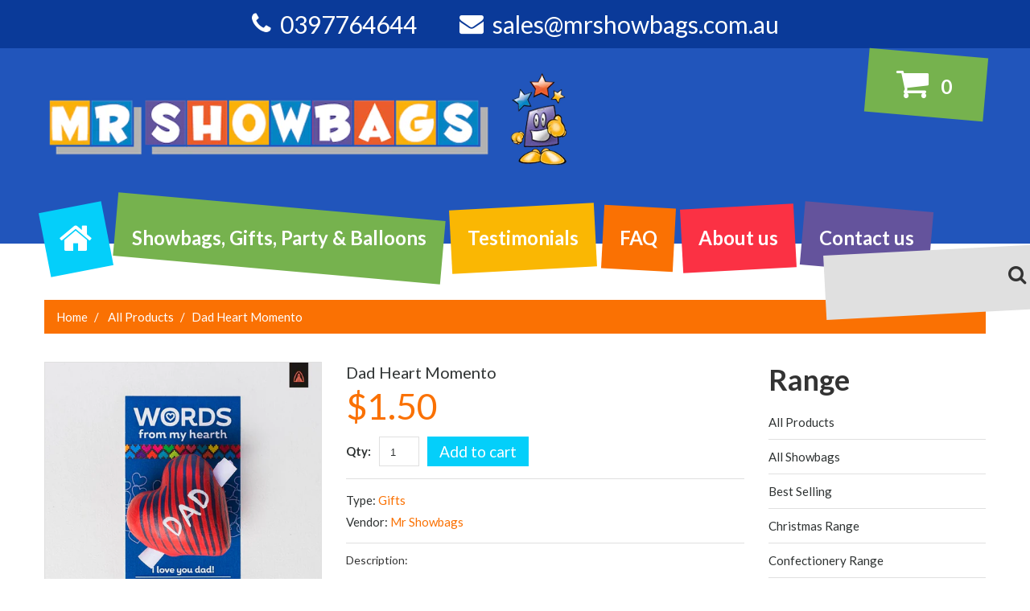

--- FILE ---
content_type: text/css
request_url: https://mrshowbags.com.au/cdn/shop/t/5/assets/style.css?v=91464225898207564011716332380
body_size: 6038
content:
html,body,div,span,applet,object,iframe,h1,h2,h3,h4,h5,h6,p,blockquote,pre,a,abbr,acronym,address,big,cite,code,del,dfn,em,font,img,ins,kbd,q,s,samp,small,strike,strong,sub,sup,tt,var,b,u,i,center,dl,dt,dd,ol,ul,li,fieldset,form,label,legend,table,caption,tbody,tfoot,thead,tr,th,td,input,textarea,button{margin:0;padding:0;border:0;outline:none!important;vertical-align:top;background:transparent;font-weight:400;line-height:1.5em}ol,ul{list-style:none}a,span{vertical-align:baseline;line-height:inherit;font-weight:inherit}b,strong{font-weight:700;vertical-align:baseline}i,dfn{font-style:italic}img{max-width:100%}input:focus::-webkit-input-placeholder,textarea:focus::-webkit-input-placeholder{color:transparent}.clearfix{zoom:1}.clearfix:before,.clearfix:after{content:"";display:table}.clearfix:after{clear:both}.hidden,.visuallyhidden{display:none}.left{float:left}.right{float:right}.addthis_toolbox{margin:15px 0 0;border-top:1px solid #e0e0e0}.addthis_toolbox>a{margin:15px 15px 0 0!important;padding:0!important}.addthis_toolbox .at300b{height:21px}.addthis_button_facebook_like .fb_iframe_widget{display:inline-block}.addthis_button_tweet{width:79px}#_atssh{height:0!important;margin:0!important;padding:0!important;font-size:0!important;line-height:0!important}.jq-selectbox{display:block;z-index:1000!important;cursor:pointer}.jq-selectbox__select-text{width:100%;display:block;overflow:hidden;text-overflow:ellipsis;white-space:nowrap}.jq-selectbox__trigger i{position:absolute;top:0;right:0;-webkit-transition:.3s ease-in-out;-moz-transition:.3s ease-in-out;-ms-transition:.3s ease-in-out;-o-transition:.3s ease-in-out;transition:.3s ease-in-out}.jq-selectbox__dropdown{width:100%;-webkit-transition:.3s ease-in-out;-moz-transition:.3s ease-in-out;-ms-transition:.3s ease-in-out;-o-transition:.3s ease-in-out;transition:.3s ease-in-out}.jq-selectbox.opened .jq-selectbox__trigger i{-webkit-transform:rotate(180deg) translateZ(0);-moz-transform:rotate(180deg) translateZ(0);-ms-transform:rotate(180deg);-o-transform:rotate(180deg);transform:rotate(180deg) translateZ(0)}#at15s{z-index:999!important}#habla_window_div{-webkit-backface-visibility:hidden;-webkit-transform:translateZ(0)}.cart_popup{width:100%;height:86px;font-size:25px;line-height:85px;color:#fff;text-align:center;position:fixed;left:0;top:0!important;z-index:1000;background:#333333e6;display:none}.cookies_container{min-height:60px;background:#191919;display:none}.cookies_container p{display:inline-block;margin:0;font-size:17px;line-height:60px;color:#888}.cookies_container p b{vertical-align:baseline;color:#fff}.cookies_container .cookie_btn{height:40px;display:inline-block;margin:10px 0 10px 6px;padding:0 20px;border-width:1px;border-style:solid;font-weight:700;font-size:17px;line-height:38px;color:#fff;-webkit-border-radius:4px;-moz-border-radius:4px;border-radius:4px;-webkit-transition:.3s ease-in-out;-moz-transition:.3s ease-in-out;-ms-transition:.3s ease-in-out;-o-transition:.3s ease-in-out;transition:.3s ease-in-out}.cookies_container .cookie_ok{margin:10px 0 10px 20px;background:#18a439;border-color:#18a439}.cookies_container .cookie_no{border-color:#585858}.cookies_container .cookie_btn:hover{background:#585858;border-color:#585858}#google_map,#google_map iframe{width:100%!important;height:300px!important;background:#e7e7e6}#google_map img{max-width:none!important}body{font-family:Lato;font-size:15px;color:#2f3333}h1,h2,h3,h4,h5,h6{font:36px/.85em Lato;color:#333}h2,h3{font-size:36px}h4{font-size:18px}h5,h6{font-size:17px}.column_center h1,.column_center h2,.column_center h3,.column_center h4,.column_center h5,.column_center h6{margin:15px 0}.column_center .page_heading,.page_heading{text-align:center;margin:0;letter-spacing:-1px;font:700 36px/.85em Lato;color:#333}.column_center .page_heading a{float:right}.page_heading span{font-weight:100}p{margin:15px 0;padding:0;line-height:1.6em}.column_center ul{list-style-type:square;list-style-position:inside}.column_center ol{list-style-type:decimal;list-style-position:inside}a{color:#fa7103;text-decoration:none}a:hover,a:focus{color:#333}.product_name{font-weight:400;font-size:15px;color:#2f3333}.product_name a{font-weight:400;color:#2f3333;-webkit-transition:.3s ease-in-out;-moz-transition:.3s ease-in-out;-ms-transition:.3s ease-in-out;-o-transition:.3s ease-in-out;transition:.3s ease-in-out}.product_name a:hover{color:#fa7103}.product_desc{font-size:13px;color:#777}.money{color:#fa7103}.compare-at-price{text-decoration:line-through;color:#333;white-space:nowrap}.rte{margin-top:15px;margin-bottom:15px;color:inherit}.rte a{color:inherit;text-decoration:underline}.rte a:hover{text-decoration:none}.rte h1{font-size:19px}.rte h2{font-size:17px}.rte h3{font-size:16px}.rte h4{font-size:14px}.rte h5{font-size:13px}.rte h6{font-size:12px}.rte img{margin-top:15px;margin-bottom:15px}label{font-weight:700;font-size:15px}select,select.form-control,textarea,textarea.form-control,input[type=text],input[type=email],input[type=number],input[type=password],input[type=telephone]{padding:6px;border:1px solid #e0e0e0;font: 13px Arial;color:#2f3333;-webkit-box-sizing:border-box;-moz-box-sizing:border-box;box-sizing:border-box;border-radius:0;box-shadow:none}input[type=text],input[type=email],input[type=number],input[type=password],input[type=telephone]{height:34px;line-height:18px;padding-top:7px;padding-bottom:7px}select,select.form-control{padding:8px 3px}textarea,textarea.form-control{min-width:100%;max-width:100%}.form-control:focus{border-color:#aaa;-webkit-box-shadow:inset 0 1px 1px rgba(0,0,0,.075),0 0 8px #ddd;box-shadow:inset 0 1px 1px #00000013,0 0 8px #ddd}.form-group{vertical-align:top!important;margin-top:15px;margin-bottom:0}.form-horizontal label{padding-top:0!important;text-align:right;line-height:34px}.form-horizontal select{width:100%}.action_bottom span.note,.action_bottom span.note a{margin-left:5px}.alert{margin:15px 0;-webkit-border-radius:0;-moz-border-radius:0;border-radius:0}.alert>p,.alert>ul,.alert>ol{list-style-type:none;margin:0}.alert>p+p,.alert>ul+ul{margin:10px 0 0}.btn,.btn:focus,.btn a,.btn-info,.btn-primary{border:0px!important;padding:16px 42px;font-size:19px;color:#fff;background:#04cffa;border-radius:0!important;box-shadow:none!important;-webkit-transition:.3s ease-in-out;-moz-transition:.3s ease-in-out;-ms-transition:.3s ease-in-out;-o-transition:.3s ease-in-out;transition:.3s ease-in-out}.btn a{padding:0!important;border:none!important}.btn:hover,.btn:hover a,.btn-info:hover,.btn-primary:hover{background:#64539c;color:#fff}.old_browsers a{display:block;padding:20px 0;background:#ffa200;font-size:20px;color:#fff;text-align:center;text-decoration:none;text-shadow:1px 1px 0 rgba(0,0,0,.3);-webkit-transition:color .4s ease-in-out;transition:color .4s ease-in-out}.old_browsers a i{margin:0 5px 0 0;font-size:30px;color:#e90b00;text-shadow:1px 1px 0 rgba(255,255,255,.5)}.old_browsers a:hover{color:#e90b00}html,body{height:100%}.page_preloader{width:100%;height:100%;background:url(//mrshowbags.com.au/cdn/shop/t/5/assets/bx_loader.gif?v=48914817761367347031686124352) 50% 50% no-repeat #fff;position:fixed;left:0;top:0;z-index:1000}#wrapper{position:relative;z-index:1;background:#fff}#wrapper2{overflow:hidden}.container{padding:0}#main{margin-top:15px}#main_content,.column .widget{margin-bottom:30px!important}.template-index #main_content{margin-bottom:0!important}.sidebar_left .column_center{width:100%}.sidebar_left .column_center #main_content{margin:0 0 0 25%}.sidebar_left .column_left{margin-left:-100%}.sidebar_both .column_center{width:100%}.sidebar_both .column_center #main_content{margin:0 25%}.sidebar_both .column_left{margin-left:-100%}.sidebar_both .column_right{margin-left:-25%}.sidebar_off .column_center #main_content{margin:0}header{padding-bottom:35px}.header_ins{background:#2155bb}#logo{margin-top:27px;margin-left:-28px;margin-bottom:28px;float:left}#logo a{display:inline-block;position:relative;z-index:1}#logo b{font-size:20px}#logo a:after{position:absolute;z-index:-1;opacity:0;top:0;bottom:0;right:-3px;left:-3px;content:"";border:1px solid #ffffff;background:#fa7103;-webkit-transition:.5s ease-in-out;-moz-transition:.5s ease-in-out;-ms-transition:.5s ease-in-out;-o-transition:.5s ease-in-out;transition:.5s ease-in-out}#logo a:hover:after{opacity:1}#logo img{-moz-transform:scale(1);-o-transform:scale(1);-webkit-transform:scale(1);transform:scale(1);-webkit-transition:.3s ease-in-out;-moz-transition:.3s ease-in-out;-ms-transition:.3s ease-in-out;-o-transition:.3s ease-in-out;transition:.3s ease-in-out}#logo:hover img{-moz-transform:scale(.6);-o-transform:scale(.6);-webkit-transform:scale(.6);transform:scale(.6);-webkit-transition:.3s ease-in-out;-moz-transition:.3s ease-in-out;-ms-transition:.3s ease-in-out;-o-transition:.3s ease-in-out;transition:.3s ease-in-out}.header_right{float:right}.header_user{display:inline-block;padding-top:1px}.header_user li{display:inline-block;margin-right:17px;position:relative;-webkit-transition:.3s ease-in-out;-moz-transition:.3s ease-in-out;-ms-transition:.3s ease-in-out;-o-transition:.3s ease-in-out;transition:.3s ease-in-out}.header_user li a{font-size:15px;color:#fff;-webkit-transition:.3s ease-in-out;-moz-transition:.3s ease-in-out;-ms-transition:.3s ease-in-out;-o-transition:.3s ease-in-out;transition:.3s ease-in-out}.header_user li i{margin:2px 7px 0 0;font-size:14px;line-height:1.5em;color:#facb04}.header_user li a:after{position:absolute;opacity:0;bottom:0;right:50%;left:50%;content:"";border-bottom:2px solid #ffffff;-webkit-transition:.3s ease-in-out;-moz-transition:.3s ease-in-out;-ms-transition:.3s ease-in-out;-o-transition:.3s ease-in-out;transition:.3s ease-in-out}.header_user li a:hover:after{opacity:1;border-bottom-color:#facb04;left:0;right:0}.header_user li a:hover{color:#facb04}.header_currency{display:inline-block}.header_currency select{width:0!important;height:0!important;overflow:hidden!important}.header_currency .jq-selectbox{width:45px}.header_currency .jq-selectbox__select{height:25px;padding:0 12px 0 0;color:#fff}.header_currency .jq-selectbox__select-text{line-height:24px}.header_currency .jq-selectbox__trigger i{right:2px;top:4px;color:#facb04}.header_currency .jq-selectbox__dropdown{width:100%!important;background:#fff;border:1px solid #e0e0e0;top:24px!important}.header_currency .jq-selectbox__dropdown ul{text-align:center}.header_currency .jq-selectbox__dropdown ul li+li{margin-top:1px}.header_currency .jq-selectbox__dropdown ul li.sel,.header_currency .jq-selectbox__dropdown ul li:hover{color:#fff;background:#76b24e}.header_cart{text-align:right;margin-bottom:47px}.header_cart a{display:inline-block;position:relative;z-index:1;width:148px;text-align:center;padding:6px 6px 18px 0}.header_cart a:before{z-index:-1;position:absolute;left:0;right:0;top:-11px;bottom:-1px;content:"";background:#76b24e;-moz-transform:rotate(5deg) translateZ(0);-o-transform:rotate(5deg);-webkit-transform:rotate(5deg) translateZ(0);transform:rotate(5deg) translateZ(0);-webkit-transition:.3s ease-in-out;-moz-transition:.3s ease-in-out;-ms-transition:.3s ease-in-out;-o-transition:.3s ease-in-out;transition:.3s ease-in-out}.header_cart a i{padding-right:15px;font-size:43px;color:#fff}.header_cart a .cart-total-items{display:inline-block;padding-top:14px;font-weight:700;font-size:24px;color:#fff}.header_cart a:hover:before{background:#fa7103}.header_search{float:right;z-index:1;position:relative;margin-top:-3px}.header_search:before{top:-8px;z-index:-1;left:0;right:0;bottom:-15px;position:absolute;background:#e0e0e0;content:"";-moz-transform:rotate(-3deg) translateZ(0);-o-transform:rotate(-3deg) translateZ(0);-webkit-transform:rotate(-3deg) translateZ(0);transform:rotate(-3deg) translateZ(0)}.header_search form{position:relative;width:270px;padding-right:45px}.header_search #search-field{border:none;height:57px;width:100%;padding-top:18px;padding-bottom:18px;padding-left:5px}.header_search #search-submit{position:absolute;right:0;top:0;bottom:16px;font-size:24px;width:62px;padding-top:11px;color:#333;-webkit-transition:.5s ease-in-out;-moz-transition:.5s ease-in-out;-ms-transition:.5s ease-in-out;-o-transition:.5s ease-in-out;transition:.5s ease-in-out}.header_search #search-submit:hover{color:#64539c;-moz-transform:rotate(-360deg) scale(2) translateZ(0);-o-transform:rotate(-360deg) scale(2) translateZ(0);-webkit-transform:rotate(-360deg) scale(2) translateZ(0);transform:rotate(-360deg) scale(2) translateZ(0)}.header_top{margin-bottom:31px}.isStuck_wrapper{z-index:100;height:34px;background:#2155bb}.isStuck_wrapper>div{position:relative}#megamenu{height:50px;z-index:999;float:left}.sf-menu{position:relative}.sf-menu>li{float:left;margin-right:9px}.sf-menu>li>a{display:block;line-height:1em;position:relative;padding:15px 21px;font-size:24px;font-weight:700;z-index:1;color:#fff}.sf-menu>li>a:before{z-index:-1;position:absolute;content:"";left:0;right:0;top:-12px;bottom:-13px;background:#04cffa;-o-transform:rotate(5deg) translateZ(0);-webkit-transform:rotate(5deg) translateZ(0);transform:rotate(5deg) translateZ(0);-webkit-transition:.3s ease-in-out;-moz-transition:.3s ease-in-out;-ms-transition:.3s ease-in-out;-o-transition:.3s ease-in-out;transition:.3s ease-in-out}.sf-menu>li.sfHover>a:before,.sf-menu>li>a:hover:before,.sf-menu>li>a.active:before{background:#777}.sf-menu .menu_badge{display:block;padding:2px 5px;background:#04cffa;font-size:9px;color:#fff;text-transform:uppercase;position:absolute;right:-10px;top:-10px}.sf-menu>li>ul{width:100%;position:absolute;left:0;top:86px;display:none;-webkit-box-shadow:0 0px 12px rgba(0,0,0,.15);-moz-box-shadow:0 0px 12px rgba(0,0,0,.15);box-shadow:0 0 12px #00000026;background:#fff}.sf-menu .submenu{padding:20px}.sf-menu>li>a.sf-with-ul:after{position:relative;padding:10px 0 0 10px;font-size:24px;font-weight:400;content:"\f107";font-family:FontAwesome}.submenu h3{padding-bottom:10px}.submenu h3 a{color:#2155bb}.submenu h3 a:hover{color:#fa7103}.submenu ul li+li{margin-top:3px;padding-top:3px;border-top:1px solid #e0e0e0}.submenu ul li a{color:#777;-webkit-transition:.3s ease-in-out;-moz-transition:.3s ease-in-out;-ms-transition:.3s ease-in-out;-o-transition:.3s ease-in-out;transition:.3s ease-in-out}.submenu ul li a:hover{color:#64539c}.submenu h3.blog_title{padding-bottom:0;font-size:19px;padding-top:5px}.submenu .blog_content{font-size:11px;line-height:1.1em}.sf-menu .megamenu__1 a{padding:6px 19px;font-size:44px}.sf-menu .megamenu__1 a:before{-o-transform:rotate(-11deg) translateZ(0);-webkit-transform:rotate(-11deg) translateZ(0);transform:rotate(-11deg) translateZ(0)}.megamenu__2 h3{font-size:14px;text-transform:uppercase}.megamenu__2 h3 a{font-weight:700}.sf-menu .megamenu__2 a:before{background:#76b24e}.sf-menu .megamenu__3 a:before{background:#fab703;-o-transform:rotate(-3deg) translateZ(0);-webkit-transform:rotate(-3deg) translateZ(0);transform:rotate(-3deg) translateZ(0)}.submenu .product_img a{display:block;padding:10px;background:#e0e0e0;-webkit-transition:.3s ease-in-out;-moz-transition:.3s ease-in-out;-ms-transition:.3s ease-in-out;-o-transition:.3s ease-in-out;transition:.3s ease-in-out}.submenu .product_img a:hover{background:#04cffa}.submenu .product_name{margin:10px 0 0}.submenu .product_price .money{font-size:20px}.sf-menu .megamenu__4 a:before{background:#fa7103;-o-transform:rotate(3deg);-webkit-transform:rotate(3deg) translateZ(0);transform:rotate(3deg) translateZ(0)}.sf-menu .megamenu__5 a:before{background:#fb3144;-o-transform:rotate(-3deg) translateZ(0);-webkit-transform:rotate(-3deg) translateZ(0);transform:rotate(-3deg) translateZ(0)}.sf-menu .megamenu__6 a:before{background:#64539c}.isStuck_wrapper.isStuck{width:100%;left:0;top:0;-webkit-backface-visibility:hidden;-webkit-transform:translateZ(0)}.isStuck_wrapper.isStuck .menu_badge{display:none}.isStuck_wrapper.isStuck .sf-menu>li>a{font-size:22px}.isStuck_wrapper.isStuck .sf-menu>li>a:before{bottom:-2px}.isStuck_wrapper.isStuck .sf-menu>li>a{padding:8px 21px}.isStuck_wrapper.isStuck .sf-menu>li>ul{top:34px}.isStuck_wrapper.isStuck .header_search:before{bottom:10px}.isStuck_wrapper.isStuck .header_search #search-submit:hover{-moz-transform:rotate(0deg) scale(1) translateZ(0);-o-transform:rotate(0deg) scale(1) translateZ(0);-webkit-transform:rotate(0deg) scale(1) translateZ(0);transform:rotate(0) scale(1) translateZ(0)}.slider_parallax_wr{margin-top:55px;height:693px;overflow:hidden;position:relative}.slider_parallax_wr .slider_wrap{position:absolute;top:0;left:0;right:0}.nivoSlider{width:100%;height:auto;overflow:hidden;position:relative}.nivoSlider img{max-width:none;position:absolute;top:0;left:0;height:100%}.nivo-main-image{width:100%!important;display:block!important;position:relative!important}.nivoSlider a.nivo-imageLink{width:100%;height:100%;margin:0;padding:0;border:0;z-index:6;position:absolute;left:0;top:0;display:none;filter:alpha(opacity=0);opacity:0}.nivo-slice{height:100%;display:block;position:absolute;top:0;z-index:5}.nivo-box{display:block;overflow:hidden;position:absolute;z-index:5}.nivo-box img{display:block}.nivoSlider>a,.nivoSlider>img,.caption_hidden{display:none}.slider_wrap{height:100%;position:relative;z-index:1}.nivo-caption{position:absolute;left:0;top:0;z-index:8;display:none}.nivo-prevNav{left:0;padding-right:3px}.nivo-nextNav{right:0;padding-left:3px}.nivo-directionNav{position:absolute;top:320px;left:0;right:0}.nivo-directionNav a{width:47px;height:47px;display:block;vertical-align:top;position:absolute;top:0%;z-index:9;cursor:pointer;text-align:center;background:#e0e0e0;-webkit-box-shadow:0 0px 12px rgba(0,0,0,.15);-moz-box-shadow:0 0px 12px rgba(0,0,0,.15);box-shadow:0 0 12px #00000026;-webkit-transition:.3s ease-in-out;-moz-transition:.3s ease-in-out;-ms-transition:.3s ease-in-out;-o-transition:.3s ease-in-out;transition:.3s ease-in-out}.nivo-directionNav a:hover{background:#333}.nivo-directionNav a span{display:none}.nivo-directionNav a i{display:inline-block;padding-top:4px;font-size:38px;color:#333;-webkit-transition:.3s ease-in-out;-moz-transition:.3s ease-in-out;-ms-transition:.3s ease-in-out;-o-transition:.3s ease-in-out;transition:.3s ease-in-out}.nivo-directionNav a:hover i{color:#fff}#showcase{margin-top:47px}#showcase .page_heading{padding-bottom:19px}.custom_showcase{margin-top:30px}.custom_showcase .ins{padding-bottom:24px;position:absolute;left:0;right:0;bottom:0;text-align:center}.custom_showcase a{display:block;position:relative}.custom_showcase a:before{position:absolute;content:"";left:0;right:0;bottom:0;top:0;border:1px solid #e0e0e0;-webkit-transition:.3s ease-in-out;-moz-transition:.3s ease-in-out;-ms-transition:.3s ease-in-out;-o-transition:.3s ease-in-out;transition:.3s ease-in-out}.custom_showcase a:hover:before{-o-transform:rotate(-5deg);-webkit-transform:rotate(-5deg);transform:rotate(-5deg)}.title1{text-transform:uppercase;font-size:57px;font-weight:700;line-height:.85em;letter-spacing:-3px;color:#333;-webkit-transition:.3s ease-in-out;-moz-transition:.3s ease-in-out;-ms-transition:.3s ease-in-out;-o-transition:.3s ease-in-out;transition:.3s ease-in-out}.title1 span{font-weight:300;display:block;font-size:47px}.custom_showcase a:hover .title1{color:#2155bb}.banner a{display:block;text-align:center;padding-top:108px;padding-bottom:121px}.banner__1{margin:50px 0 48px;background-color:#689f48;-webkit-transition:.3s ease-in-out;-moz-transition:.3s ease-in-out;-ms-transition:.3s ease-in-out;-o-transition:.3s ease-in-out;transition:.3s ease-in-out}.banner__1:hover{background-color:#76b24e}.banner p{color:#fff}.banner__2{margin:50px 0 41px;background-color:#fa7103;-webkit-transition:.3s ease-in-out;-moz-transition:.3s ease-in-out;-ms-transition:.3s ease-in-out;-o-transition:.3s ease-in-out;transition:.3s ease-in-out}.banner__2:hover{background-color:#fab703}.title2{font-size:86px;font-weight:700;text-transform:uppercase;line-height:.88em;letter-spacing:-6px;padding-bottom:5px;text-align:center;color:#fff}.title2 span{display:block;font-weight:100}.homepage_blog{position:relative;margin-top:50px;padding-top:109px;text-align:center;padding-bottom:123px}.homepage_blog__article{margin-top:44px}.homepage_blog__title{min-height:70px;margin-bottom:24px}.homepage_blog__title a{font-size:24px;font-weight:700;color:#04cffa;-webkit-transition:.3s ease-in-out;-moz-transition:.3s ease-in-out;-ms-transition:.3s ease-in-out;-o-transition:.3s ease-in-out;transition:.3s ease-in-out}.homepage_blog__article+.homepage_blog__article .homepage_blog__title a{color:#689f48}.homepage_blog__article+.homepage_blog__article+.homepage_blog__article .homepage_blog__title a{color:#fab703}.homepage_blog__title a:hover{color:#fff!important}.homepage_blog__content{color:#fff}.homepage_blog__content img{margin-bottom:5px}.homepage_blog__content p{line-height:1.55em}.homepage_blog__article .btn{padding:0;background:none;text-decoration:underline;font-size:19px;margin-top:2px}.homepage_blog__article .btn:hover{color:#fa7103}.product .prod_inside{text-align:center;padding:20px 20px 32px;position:relative;z-index:1;border:1px solid #e0e0e0}.product .product_img a{display:block;position:relative;padding:30px 10px;background:#fff}.product .product_img a .product_img_ins{position:relative;display:block}.product .product_img{margin-bottom:22px}.product .product_name{margin-top:12px;min-height:44px}.product .product_links{margin-top:17px}.product .product_links .btn:hover{-ms-transform:scale(1.1);-webkit-transform:scale(1.1);transform:scale(1.1)}.product .prod_inside:before{position:absolute;content:"";left:0;right:0;top:0;bottom:0;z-index:-1;opacity:0;background:-webkit-linear-gradient(45deg,#2155bb 0%,#689f48 25%,#fab703 50%,#fb3144 75%,#64539c 100%);background:linear-gradient(45deg,#2155bb,#689f48,#fab703,#fb3144,#64539c);-webkit-transition:.3s ease-in-out;-moz-transition:.3s ease-in-out;-ms-transition:.3s ease-in-out;-o-transition:.3s ease-in-out;transition:.3s ease-in-out}.product .prod_inside:hover:before{opacity:.1}.product_listing_main .product{margin:30px 0 0}.product_listing_main .product_img img{background-color:#fff;position:relative;z-index:1}.product_listing_main .product_img .img__2{position:absolute;left:0;top:0;z-index:10;opacity:0}.product_listing_main .product_img span.product_badge{display:block;padding:5px 10px;color:#fff;position:absolute;top:0;z-index:100}.product_listing_main .product_img span.new{background:#333;left:0}.product_listing_main .product_img span.sale{background:#04cffa;right:0}.product .product_desc{padding-top:10px}.product .product_price .money{font-size:45px}.product_listing_main .product_price .compare-at-price{font-size:27px;color:#fb3144;font-weight:300}.product_listing_main .product_links form{display:inline-block}.index-scope .bx-wrapper{max-width:100%!important;margin:48px 0 0}.homepage_carousel .product{margin:0}.index-scope .bx-controls a{width:30px;height:30px;display:block;overflow:hidden;margin:-15px 0 0;text-align:center;position:absolute;top:50%;z-index:99;background:#2155bb;-webkit-border-radius:50%;-moz-border-radius:50%;border-radius:50%;-webkit-transition:.3s ease-in-out;-moz-transition:.3s ease-in-out;-ms-transition:.3s ease-in-out;-o-transition:.3s ease-in-out;transition:.3s ease-in-out}.index-scope .bx-controls a:hover{background:#64539c}.index-scope .bx-controls a:before{display:block;font:12px/31px FontAwesome;color:#fff}.index-scope .bx-prev:before{content:"\f053";padding:0 1px 0 0}.index-scope .bx-next:before{content:"\f054";padding:0 0 0 1px}.index-scope .bx-prev{left:-50px}.index-scope .bx-next{right:-50px}footer{padding-top:30px;background:#2155bb}footer,footer a{color:#fff}.footer_block h3{padding-top:30px;font-size:24px;font-weight:700;min-height:50px;color:#fff}.footer_block ul{margin-top:25px}.footer_block ul li{max-width:100%;overflow:hidden;display:block;white-space:nowrap;text-overflow:ellipsis}.footer_block ul li+li{margin-top:10px}.footer_block ul li a{font-size:15px;position:relative;-webkit-transition:.3s ease-in-out;-moz-transition:.3s ease-in-out;-ms-transition:.3s ease-in-out;-o-transition:.3s ease-in-out;transition:.3s ease-in-out}.footer_block ul li.active a,.footer_block ul li a:hover,.footer_block ul li a:hover:before{color:#eb5c2b}.footer_block__5{float:right}.footer_block__5 .socials_block{padding-top:8px;text-align:right;margin-top:30px}.footer_block__5 .socials_block li{margin:0 0 0 3px;display:inline-block;overflow:visible!important}.socials_block li a{display:block;position:relative;z-index:1}.socials_block li i{text-align:center;font-size:28px;padding-top:28px;width:83px;height:83px;display:block;border-radius:50%;z-index:1;position:relative;background:#64539c;color:#fff;-webkit-transition:.5s ease-in-out;-moz-transition:.5s ease-in-out;-ms-transition:.5s ease-in-out;-o-transition:.5s ease-in-out;transition:.5s ease-in-out}.socials_block li a:after{z-index:-1;position:absolute;left:-1px;right:-1px;bottom:-1px;top:-1px;border:2px solid #2155bb;content:"";border-radius:50%;-webkit-transition:.5s ease-in-out;-moz-transition:.5s ease-in-out;-ms-transition:.5s ease-in-out;-o-transition:.5s ease-in-out;transition:.5s ease-in-out}.socials_block li a:hover:after{position:absolute;left:-5px;right:-5px;bottom:-5px;top:-5px;content:"";border-radius:50%;border:2px solid #fa7103}.socials_block li a i:hover{background:#fa7103}.socials_block li i.fa-twitter{background:#36e8f8}.socials_block li i.fa-facebook{background:#4465f6}.socials_block li i.fa-youtube,.socials_block li i.fa-instagram,.socials_block li i.fa-pinterest,.socials_block li i.fa-google-plus,.socials_block li i.fa-tumblr{background:}footer .copyright{margin-top:68px;padding-bottom:40px;background:#21439c}footer .copyright p{margin-top:19px;font-size:12px;font-weight:300}footer .copyright a{color:#fff}footer .copyright a:hover{color:#fa7103}#back_top{width:30px;height:30px;display:block;margin:0 0 0 615px;background:#64539c;text-align:center;position:fixed;left:50%;bottom:50px;z-index:999;border-radius:50%}#back_top i{display:block;font-size:15px;line-height:30px;color:#fff}#back_top:hover{background:#fb3144}ul.tags{margin:10px 0 0;list-style-type:none}ul.tags li{float:left;margin:5px 5px 0 0}ul.tags li a{display:block;padding:5px 10px;background:#333;color:#fff;-webkit-transition:.5s ease-in-out;-moz-transition:.5s ease-in-out;-ms-transition:.5s ease-in-out;-o-transition:.5s ease-in-out;transition:.5s ease-in-out}ul.tags li a:hover,ul.tags li.active a{background:#fa7103;color:#fff}.collection_info{margin-top:15px}.collection_info .collection_img{text-align:center;margin-bottom:15px}.collection_info .collection_desc .rte{margin:0}.sort_by{margin:15px 0;padding:10px 0;border:1px solid #e0e0e0;border-width:1px 0;text-align:right}.sort_by label{margin:0 4px 0 0;line-height:30px}.sort_by select{width:auto!important;height:30px;display:inline-block;padding:5px 4px;cursor:pointer}.breadcrumb{margin:20px 0 35px;color:#fff;background:#fa7103;padding:10px 15px;-webkit-border-radius:0;-moz-border-radius:0;border-radius:0}.breadcrumb a,.breadcrumb>li+li:before{color:#fff;-webkit-transition:.3s ease-in-out;-moz-transition:.3s ease-in-out;-ms-transition:.3s ease-in-out;-o-transition:.3s ease-in-out;transition:.3s ease-in-out}.breadcrumb a:hover{color:#333}.collection_listing .collection{margin:30px 0 0}#pagination{display:inline-block;overflow:hidden;margin:30px 0 0;-webkit-border-radius:0;-moz-border-radius:0;border-radius:0}#pagination span{display:block;float:left}#pagination span~span{margin-left:1px}#pagination span a,#pagination span.deco,#pagination span.current{display:block;padding:4px 16px;background:#333;color:#fff;-webkit-transition:.3s ease-in-out;-moz-transition:.3s ease-in-out;-ms-transition:.3s ease-in-out;-o-transition:.3s ease-in-out;transition:.3s ease-in-out}#pagination span.current,#pagination span a:hover{background:#fa7103;color:#fff}#pagination span.current{cursor:default}.column .widget h3.widget_header,h3.widget_header{margin:0;padding:0 0 10px;font:700 36px Lato;color:#333}h3.widget_header span{font-weight:300}.widget_best_sellers h3.widget_header{text-align:center}.column .widget ul.list{border-bottom:1px solid #e0e0e0}.column .widget ul.list li{padding:10px 0}.column .widget ul.list li+li{border-top:1px solid #e0e0e0}.column .widget ul.list li a{color:#2f3333}.column .widget ul.list li.active a,.column .widget ul.list li a:hover{color:#fa7103}.best-sellers-home .product{margin-top:30px}.widget_best_sellers .product_price{color:#fab703}.widget_best_sellers .product_price .compare-at-price{font-weight:300;font-size:27px;color:#fb3144}.widget_best_sellers .product_links form{display:inline-block}.product_listing_sidebar .product{margin-top:20px}.product_listing_sidebar .product .prod_inside{padding:20px 10px 32px;text-align:left}.product_listing_sidebar .product_img{max-width:90px;float:left;margin-right:15px}.product_listing_sidebar .product_img a{padding:5px}.product_listing_sidebar .product_info{overflow:hidden}.product_listing_sidebar .product_price .money{font-size:25px}.product_listing_sidebar .product_price .money.compare-at-price{font-size:18px}.product_listing_sidebar .product_links .btn{padding:7px 12px 9px}.product_listing_sidebar .product_links .btn:hover{-ms-transform:scale(1);-webkit-transform:scale(1);transform:scale(1)}#searchresults{margin:0}#searchresults .search-form{margin:15px 0 0}#searchresults .search-form input{width:100%;float:left;padding:7px 34px 7px 10px}#searchresults .search-form button{width:34px;height:34px;float:left;margin:0 0 0 -34px;background:none;border:none;font-size:20px;color:#fa7103}#searchresults .search-form button:hover{color:#333}#searchresults .search-form button i{line-height:32px}#searchresults h3{margin:0;padding:0}#searchresults ol{list-style-type:none;padding:15px 0 0;border-bottom:1px solid #e0e0e0}#searchresults ol li{overflow:hidden;margin:0;padding:15px 0;border-top:1px solid #e0e0e0}#searchresults ol li .search-result_image{float:left;margin-right:15px}#searchresults ol li .search-result_container{padding:15px 0 0}.zoomWrapper,#elevatezoom_big{width:345px!important;height:auto!important;position:relative!important}#elevatezoom_big~#elevatezoom_big{width:0!important;height:0!important}.zoomWrapper{border:1px solid #e0e0e0}.zoomContainer,.zoomLens{z-index:1!important}.zoomWindow{margin:-1px 0 0!important}.product_images .bx-wrapper{max-width:100%!important;margin:12px 0 0;padding:0 30px;position:relative}#elevatezoom_gallery a{width:87px!important;display:block;margin:0 12px 0 0;border:1px solid #e0e0e0}.product_images .bx-controls a{width:20px;height:20px;display:block;overflow:hidden;margin:-10px 0 0;line-height:1em;text-align:center;position:absolute;top:50%;background:#333333b3;-webkit-border-radius:50%;-moz-border-radius:50%;border-radius:50%;-webkit-transition:.3s ease-in-out;-moz-transition:.3s ease-in-out;-ms-transition:.3s ease-in-out;-o-transition:.3s ease-in-out;transition:.3s ease-in-out}.product_images .bx-controls a:hover{background:#333}.product_images .bx-controls a:before{font:10px/21px FontAwesome;color:#fff}.product_images .bx-controls a.bx-prev{left:0}.product_images .bx-controls a.bx-prev:before{content:"\f053"}.product_images .bx-controls a.bx-next{padding:0 0 0 1px;right:0}.product_images .bx-controls a.bx-next:before{content:"\f054"}.product_wrap .product_name{margin:-2px 0 0;font-size:20px}.product_wrap .product-price{margin:15px 0 0;padding:0}.product_wrap .product-price .money{margin:0 5px 0 0;font-size:45px}.product_wrap .product-price .money.compare-at-price{margin:0 5px 0 0;font-size:27px}#purchase>label{display:inline-block;margin:15px 10px 0 0;padding:0!important;line-height:37px}#purchase #quantity{width:50px;height:37px;display:inline-block;margin:15px 10px 0 0;padding:9px 0 8px;outline:none;text-align:center}#purchase .variants-wrapper{float:left;display:block;margin:15px 0 0}#purchase .variants-wrapper select{width:auto;height:37px;max-width:150px;padding:9px 6px}#purchase .selector-wrapper{float:left;margin-right:10px}#purchase .selector-wrapper label{margin-right:10px}#purchase #add-to-cart{height:37px;margin:15px 0 0;padding:0 15px}.product_wrap #purchase label,.product_wrap #purchase #quantity,.product_wrap #purchase #add-to-cart{float:left}.product_wrap .product_details{margin:15px 0 0;padding:10px 0 15px;border:1px solid #e0e0e0;border-width:1px 0}.product_wrap .product_details>div{padding:5px 0 0}.product_wrap #product_description h4{padding-bottom:0;border:none;text-transform:none}.product_image-additioanl a{width:33%;display:block;float:left;-webkit-box-sizing:border-box;-moz-box-sizing:border-box;box-sizing:border-box}.product_wrap .pagination_product{width:100%;overflow:hidden;list-style-type:none;margin:15px 0;padding:0}.product_wrap .pagination_product li.left-arrow{float:left}.product_wrap .pagination_product li.right-arrow{float:right}.widget_related_products h3{margin:30px 0 0;font-weight:700}ul.product_listing_related{list-style-type:none}ul.product_listing_related .product_img a{padding:10px}ul.product_listing_related .product_name{min-height:0px;margin-top:5px}ul.product_listing_related .product_price .money{font-size:30px}.blog-article{padding:15px 0 0}.article_header{padding:15px 0;border-bottom:1px solid #e0e0e0}.article_header .product_name,.article_header .product_name a{font-size:30px}.blog-article_meta-comments{float:right;padding:17px 0 0 15px}.blog-article_date,.blog-article_meta-tags{font-style:italic}.blog-article_meta-tags a{text-decoration:underline;-webkit-transition:.3s ease-in-out;-moz-transition:.3s ease-in-out;-ms-transition:.3s ease-in-out;-o-transition:.3s ease-in-out;transition:.3s ease-in-out}.article_meta-comments{float:right;padding:17px 0 0 15px}.article_meta-tags a{text-decoration:underline}.article_date,.article_meta-tags,.article_meta{font-style:italic}#comments ul{list-style-type:none}.comment-form #comment-author,.comment-form #comment-email,.comment-form #comment-body{width:100%}.comment-form #comment-body{min-height:100px;margin-bottom:15px}.article_comments-form{padding-bottom:10px;margin-top:1em;padding-top:10px}.section-title{margin-bottom:2px;padding-bottom:8px}.comment-form .row{margin-bottom:1em}.customer_name{text-transform:none!important;font-size:20px;margin:30px 0}.customer_name .divider{margin:0 7px}.customer_name .email{color:#2f3333}.customer_name a{float:right}.customer_addresses ul.customer_addresses_actions{list-style-type:none;margin:15px 0}.customer_addresses ul.customer_addresses_actions li a i{margin:0 5px 0 0;line-height:inherit}.customer_addresses .col-sm-offset-4 label{line-height:1.6em}.address_table .address_title{vertical-align:baseline;line-height:1.5em}.address_table .address_title .address_actions{vertical-align:baseline;float:right;margin:0 0 0 15px;text-transform:none}.address_table .address_title .address_actions span{vertical-align:baseline}ul.address{list-style-type:none}.order_date{margin:15px 0 0}#order_details{margin:30px 0 0}#order_details .money{color:#333}#customer_orders th{vertical-align:middle;border-top:1px solid #e0e0e0}.cart-list{overflow:hidden}.cart-list>.row{padding-top:15px;padding-bottom:15px;border-bottom:1px solid #e0e0e0}.cart-list .item_image{text-align:center}.cart-list .item_image a img{max-width:100%;margin-bottom:15px}.cart-list .product_name{margin-right:20px}.cart-list .item_remove{margin:0 0 0 10px}.cart-list .item_remove a{font-size:20px;color:#fe2a2a}.cart-list .item_remove a:hover{color:#fa7103}.cart-list .row h3.item_vendor{border-bottom:1px solid #e0e0e0;color:#888}.cart-list .item_price{padding:10px 0 0}.cart-list .item_price .price{line-height:37px}.cart-list .item_price label{padding:0;line-height:37px}.cart-list .item_price .input-small{width:60px!important;height:37px;display:inline-block;padding:9px 5px 8px;text-align:center}.cart-list .item_price .total{text-align:right}.cart-list .item_price .total h3{vertical-align:baseline;border:none}.cart_subtotal h3{margin:0;padding:10px 0;border-bottom:1px solid #e0e0e0}.cart_subtotal h3 .money{float:right;font-size:inherit}.cart_buttons{margin:30px 0}.cart_instructions textarea{width:100%}#payment-methods{overflow:hidden}#payment-methods ul{list-style-type:none;list-style-position:outside}#payment-methods ul li{float:left;padding:15px 15px 0 0}#guest{padding:30px 0 0}#guest form{padding:15px 0 0}.header_user,.header_currency{display:none}.header_search{margin-top:0%;margin-right:-6%}.contact-scope #google_map{margin:15px 0}.contact-scope iframe{width:100%;margin:15px 0;border:1px solid #e0e0e0}.contact-form textarea{width:100%}.template-404 h2,.template-404 h2 a{vertical-align:baseline;font-size:25px;line-height:1.2em}
/*# sourceMappingURL=/cdn/shop/t/5/assets/style.css.map?v=91464225898207564011716332380 */


--- FILE ---
content_type: text/css
request_url: https://mrshowbags.com.au/cdn/shop/t/5/assets/responsive.css?v=79264227274064340751686124352
body_size: 1254
content:
@media (min-width: 1920px){.homepage_blog{background-size:100% auto}}@media (max-width: 1330px){#back_top{display:none!important}.index-scope .bx-controls a{position:static;margin:10px 0 0 10px;display:inline-block}.bx-controls-direction{text-align:right}#logo{margin-left:0}#back_top{margin:0 0 0 555px}.slider_parallax_wr{height:500px}.nivo-directionNav a{margin-top:-70px}}@media (max-width: 1199px){.cookies_container{text-align:center}.cookies_container p{display:block;font-size:15px}.cookies_container .cookie_btn{margin:10px 0;font-size:15px}.sf-menu>li>a{padding:15px 10px}.isStuck_wrapper.isStuck .sf-menu>li>a{padding:8px 10px}.header_search form,.isStuck_wrapper.isStuck .header_search form{width:240px}#back_top{margin:0 0 0 455px}.custom_showcase a:hover:before{-o-transform:rotate(-3deg);-webkit-transform:rotate(-3deg);transform:rotate(-3deg)}.homepage_carousel .product{width:250px!important}.product .prod_inside{padding:20px 10px 32px}.homepage_blog{padding:50px 0}.homepage_blog__title a{font-size:19px;line-height:1em}.product_listing_sidebar .product_img{text-align:center;margin-right:10px}.product_listing_sidebar .product_img{max-width:70px;margin-right:10px;margin-bottom:10px}.product_listing_sidebar .product_links{text-align:center}.product_listing_sidebar .product_info{overflow:visible}.product_listing_sidebar .product .prod_inside{padding:20px 10px}}@media (max-width: 992px){.cart_popup{top:0!important}.breadcrumb{margin-top:0}header{padding-bottom:20px}#logo{margin-left:0;float:none}.header_right{float:none}.header_cart{float:right}#logo{text-align:center}.header_right{padding-top:50px}.header_cart a{padding:0 6px 14px 0}.header_search{float:none;margin-top:20px}.header_search #search-submit{padding-top:16px}.header_top{margin-bottom:0}.header_search #search-submit:hover{-moz-transform:rotate(0deg) scale(1);-o-transform:rotate(0deg) scale(1);-webkit-transform:rotate(0deg) scale(1);transform:rotate(0) scale(1)}.header_search:before{top:0;bottom:0;-moz-transform:rotate(0deg);-o-transform:rotate(0deg);-webkit-transform:rotate(0deg);transform:rotate(0)}.header_search form{width:100%}.header_cart{margin-bottom:45px}.header_search form,.isStuck_wrapper.isStuck .header_search form{width:100%}.isStuck_wrapper.isStuck .header_search:before{bottom:0}.isStuck_wrapper{height:auto;padding-bottom:36px}.isStuck_wrapper.isStuck{position:relative!important;left:auto;right:auto}#megamenu{float:none;height:auto;position:relative;z-index:10}.pseudoStickyBlock{display:none!important}.megamenu_mobile{position:relative}.megamenu_mobile h2{overflow:hidden;padding:20px 45px 20px 15px;font-size:18px;line-height:1em;white-space:nowrap;text-overflow:ellipsis;cursor:pointer;position:relative;color:#fff;background:#fa7103}.megamenu_mobile h2 i{position:absolute;right:15px;top:5px}.megamenu_mobile h2 i:before{content:"\f0fe";font:20px/50px FontAwesome}.megamenu_mobile h2.active i:before{content:"\f146"}.megamenu_mobile>ul{width:100%;background:#fff;-webkit-box-shadow:0 5px 5px 0px rgba(0,0,0,.33);-moz-box-shadow:0 5px 5px 0px rgba(0,0,0,.33);box-shadow:0 5px 5px #00000054}.megamenu_mobile li{position:relative}.megamenu_mobile li a{color:#333}.megamenu_mobile li a:hover{color:#fa7103}.submenu__1{padding:15px;position:absolute;display:none}.submenu__1>li>a{display:block;font-size:16px;text-transform:uppercase}.submenu__1>li>a>i{float:right}.submenu__1>li>a>i:before{content:"\f0fe";font:15px FontAwesome}.submenu__1>li>a.active>i:before{content:"\f146"}.submenu__2{padding:0 15px;display:none}.submenu__2>li>a{display:block;font-size:14px;text-transform:uppercase}.submenu__2>li>a>i{float:right}.submenu__2>li>a>i:before{content:"\f0fe";font:15px FontAwesome}.submenu__2>li>a.active>i:before{content:"\f146"}.submenu__3{padding:0 15px;display:none}.slider_parallax_wr{height:auto;margin-top:15px}.slider_parallax_wr .slider_wrap{position:relative}.nivo-directionNav a{margin-top:-22px}.nivo-directionNav{top:50%}.nivoSlider img{height:auto}.custom_showcase a .title1{font-size:40px}.custom_showcase a .title1 span{font-size:30px}.parallax_box.banner a .ins{position:relative;z-index:1;padding:0 20px}.parallax_box.banner a .ins:before{position:absolute;content:"";left:0;right:0;top:-20px;bottom:-20px;background:#00000040;z-index:-1}.homepage_blog__article{text-align:left}.homepage_blog__title{min-height:0px}.homepage_blog__content img{float:left;margin-right:15px;max-width:50%}.homepage_blog{-webkit-background-size:auto 100%;background-size:auto 100%}.homepage_blog__article{margin-top:25px}.product .product_links .btn{padding:7px 12px 9px}.product .product_price .money{font-size:19px!important}.homepage_carousel .product{width:260px!important}.best-sellers-home .product_links .btn{padding:13px 12px 19px}.best-sellers-home .product .product_price .money{font-size:20px}.best-sellers-home .product .prod_inside{padding:20px 10px}.best-sellers-home .product .product_img a{padding:10px}.footer_block h3{font-size:18px}#back_top{margin:0 0 0 345px}.product_listing_sidebar .product_img{float:none;max-width:100%}.widget_best_sellers .product_price .compare-at-price{font-size:15px}.column .widget h3.widget_header,h3.widget_header{font-size:33px}.product_image-additioanl{width:229px!important}.zoomWrapper,#elevatezoom_big{width:262px!important}#elevatezoom_gallery a{width:59px!important}.zoomContainer{display:none!important}}@media (max-width: 767px){.container{padding:0 15px}.column_left,.column_right,.column_center,#main_content{margin-left:0!important;margin-right:0!important}.custom_showcase__4{clear:left}.product .product_info{overflow:hidden}.product .prod_inside{text-align:left;padding:20px}.product .product_img{margin-bottom:0;margin-right:15px}.product .product_price .money{line-height:1em}.product .product_img a{padding:10px}.product_listing_main .product{margin:15px 0 0}.product_listing_main .product>div{overflow:hidden}.product .product_name{min-height:0}.product .product_img{width:120px;float:left}.product_listing_main .product_img span.sale{display:none}.product .product_links .btn:hover{-ms-transform:scale(1);-webkit-transform:scale(1);transform:scale(1)}.index-scope .bx-viewport{padding-bottom:10px}.index-scope .bx-controls{display:none!important}.index-scope .bx-wrapper{max-width:767px!important;margin:0}.index-scope .bx-viewport{height:auto!important}.homepage_carousel{width:100%!important;max-width:767px!important;margin:0}.homepage_carousel .product{width:100%!important;float:none;padding:0}.homepage_carousel .product.bx-clone{display:none}footer{padding-top:0}.footer_block h3{padding-top:40px}.footer_block h3.empty_title{padding-top:55px}.footer_block__3{clear:left}.footer_block__5 .socials_block{text-align:center;margin-top:20px}footer .copyright{margin-top:35px}#back_top{margin:0;left:auto;right:15px}.product_listing_sidebar .product{overflow:hidden;text-align:left}.product_listing_sidebar .product_img{width:100px;float:left}.product_listing_sidebar .product_links{text-align:left}.widget_related_products h3{margin-bottom:20px}.zoomWrapper{width:290px!important;margin:0 auto}#elevatezoom_big{width:290px!important}.product_images .bx-wrapper{width:290px!important;margin:12px auto 0}#elevatezoom_gallery a{width:68px!important}.product_wrap .product_name{margin:0;padding:30px 0 0}.address_table .address_title .address_actions{float:none;display:block;margin:0 auto}#customer_orders{margin-top:10px}#customer_orders th,#customer_orders td{border:1px solid #e0e0e0}.cart_buttons{text-align:center}.cart_buttons span.or{display:block;margin:5px 0}}@media (max-width: 640px){.header_cart{float:none;text-align:center;margin-bottom:36px}.header_user{text-align:center}.header_right{text-align:center;padding-bottom:20px}.custom_showcase a .title1{font-size:30px}.custom_showcase a .title1 span{font-size:20px}.custom_showcase .ins{padding-bottom:5px}.homepage_blog .title2{font-size:65px;letter-spacing:-1px}.article_meta-comments,.blog-article_meta-comments{float:none;padding-left:0}}@media (max-width: 479px){.table>thead>tr>th,.table>tbody>tr>th,.table>tfoot>tr>th,.table>thead>tr>td,.table>tbody>tr>td,.table>tfoot>tr>td{padding:8px 3px}#logo a{display:block}.header_user li{margin-right:0}.header_user li+li{margin-left:6px}.header_currency{display:block}.custom_showcase{width:100%;text-align:center}.custom_showcase a .title1{font-size:45px}.custom_showcase a .title1 span{font-size:40px}.custom_showcase .ins{padding-bottom:25px}.banner .title2{font-size:50px;letter-spacing:-1px}.banner .title2 span{font-size:40px}.banner a{padding-top:50px;padding-bottom:50px}.homepage_blog .title2{font-size:55px}.product .prod_inside{padding:15px 12px}.product .product_links .btn{padding:15px 22px}.product .product_img{width:100px}.product .product_info{overflow:hidden}.product_listing_main .product_desc,.product .product_desc{display:none}.footer_block{width:100%}.footer_block h3{min-height:0}.footer_block h3.empty_title{min-height:0;padding-top:0}.footer_block h3.empty_title+ul{margin-top:9px}footer .copyright{margin-top:50px}.footer_block__5 .socials_block{padding-top:40px}.product_wrap .product_image{width:290px}.product_image-additioanl{width:306px!important}.product_wrap #bx-pager a{width:87px;margin-right:15px}.customer_name .divider{display:none}.customer_name .email{display:block}.customer_name a{float:none;margin-top:20px;display:inline-block}#customer_orders th,#customer_orders td{font-size:12px}}@media (max-width: 340px){.column_center .page_heading,.page_heading{font-size:33px}}
/*# sourceMappingURL=/cdn/shop/t/5/assets/responsive.css.map?v=79264227274064340751686124352 */


--- FILE ---
content_type: text/css
request_url: https://mrshowbags.com.au/cdn/shop/t/5/assets/custom.css?v=150078003404752320921686124352
body_size: -147
content:
.slider_wrap .nivoSlider .nivo-imageLink{opacity:1}.slider_wrap .nivoSlider .btn-custom{position:absolute;z-index:9;bottom:50px;font-size:19px;width:150px;padding:10px 12px;margin:auto;display:block;height:55px;text-align:center;left:0;right:0;color:#fff;background:#04cffa;-webkit-transition:.3s ease-in-out;-moz-transition:.3s ease-in-out;-ms-transition:.3s ease-in-out;-o-transition:.3s ease-in-out;transition:.3s ease-in-out}.slider_wrap .nivoSlider .btn-custom:hover{background:#64539c;color:#fff;-ms-transform:scale(1.1);-webkit-transform:scale(1.1);transform:scale(1.1)}#header .information{text-align:center;background:#0a3a99;padding:10px 0}#header .information .container{padding:0 10px}#header .information li{display:inline-block;padding:0 6px;line-height:1}#header .information li a{color:#fff;font-size:16px;font-weight:500}#header .information li a .fa{padding-right:5px}#header .information li a:hover{color:#abe784}@media screen and (min-width: 991px){.header_cart{margin-top:17px}body #header .information li{padding:0 25px}body #header .information li a{font-size:30px}body #header .information{padding:15px 0}}@media screen and (max-width: 680px){body .slider_wrap .nivoSlider .btn-custom{bottom:10px;font-size:12px;width:100px;height:auto}}
/*# sourceMappingURL=/cdn/shop/t/5/assets/custom.css.map?v=150078003404752320921686124352 */


--- FILE ---
content_type: text/javascript
request_url: https://mrshowbags.com.au/cdn/shop/t/5/assets/jquery.equalheights.js?v=86377953569601148451686124352
body_size: -553
content:
$(function(){$(".maxheight").each(function(){$(this).contents().wrapAll("<div class='box_inner'></div>")}),$(".maxheight1").each(function(){$(this).contents().wrapAll("<div class='box_inner'></div>")})}),$(window).bind("resize",height_handler).bind("load",height_handler);function height_handler(){$(window).width()>767?$(".maxheight").equalHeights():$(".maxheight").css({height:"auto"}),$(window).width()>767?$(".maxheight1").equalHeights():$(".maxheight1").css({height:"auto"})}(function($2){$2.fn.equalHeights=function(minHeight,maxHeight){return tallest=minHeight||0,this.each(function(){$2(">.box_inner",this).outerHeight()>tallest&&(tallest=$2(">.box_inner",this).outerHeight())}),maxHeight&&tallest>maxHeight&&(tallest=maxHeight),this.each(function(){$2(this).height(tallest)})}})(jQuery);
//# sourceMappingURL=/cdn/shop/t/5/assets/jquery.equalheights.js.map?v=86377953569601148451686124352
